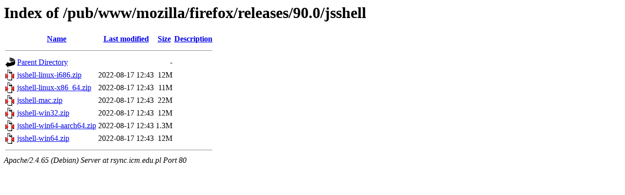

--- FILE ---
content_type: text/html;charset=UTF-8
request_url: http://rsync.icm.edu.pl/pub/www/mozilla/firefox/releases/90.0/jsshell/
body_size: 569
content:
<!DOCTYPE HTML PUBLIC "-//W3C//DTD HTML 3.2 Final//EN">
<html>
 <head>
  <title>Index of /pub/www/mozilla/firefox/releases/90.0/jsshell</title>
 </head>
 <body>
<h1>Index of /pub/www/mozilla/firefox/releases/90.0/jsshell</h1>
  <table>
   <tr><th valign="top"><img src="/icons/blank.gif" alt="[ICO]"></th><th><a href="?C=N;O=D">Name</a></th><th><a href="?C=M;O=A">Last modified</a></th><th><a href="?C=S;O=A">Size</a></th><th><a href="?C=D;O=A">Description</a></th></tr>
   <tr><th colspan="5"><hr></th></tr>
<tr><td valign="top"><img src="/icons/back.gif" alt="[PARENTDIR]"></td><td><a href="/pub/www/mozilla/firefox/releases/90.0/">Parent Directory</a></td><td>&nbsp;</td><td align="right">  - </td><td>&nbsp;</td></tr>
<tr><td valign="top"><img src="/icons/compressed.gif" alt="[   ]"></td><td><a href="jsshell-linux-i686.zip">jsshell-linux-i686.zip</a></td><td align="right">2022-08-17 12:43  </td><td align="right"> 12M</td><td>&nbsp;</td></tr>
<tr><td valign="top"><img src="/icons/compressed.gif" alt="[   ]"></td><td><a href="jsshell-linux-x86_64.zip">jsshell-linux-x86_64.zip</a></td><td align="right">2022-08-17 12:43  </td><td align="right"> 11M</td><td>&nbsp;</td></tr>
<tr><td valign="top"><img src="/icons/compressed.gif" alt="[   ]"></td><td><a href="jsshell-mac.zip">jsshell-mac.zip</a></td><td align="right">2022-08-17 12:43  </td><td align="right"> 22M</td><td>&nbsp;</td></tr>
<tr><td valign="top"><img src="/icons/compressed.gif" alt="[   ]"></td><td><a href="jsshell-win32.zip">jsshell-win32.zip</a></td><td align="right">2022-08-17 12:43  </td><td align="right"> 12M</td><td>&nbsp;</td></tr>
<tr><td valign="top"><img src="/icons/compressed.gif" alt="[   ]"></td><td><a href="jsshell-win64-aarch64.zip">jsshell-win64-aarch64.zip</a></td><td align="right">2022-08-17 12:43  </td><td align="right">1.3M</td><td>&nbsp;</td></tr>
<tr><td valign="top"><img src="/icons/compressed.gif" alt="[   ]"></td><td><a href="jsshell-win64.zip">jsshell-win64.zip</a></td><td align="right">2022-08-17 12:43  </td><td align="right"> 12M</td><td>&nbsp;</td></tr>
   <tr><th colspan="5"><hr></th></tr>
</table>
<address>Apache/2.4.65 (Debian) Server at rsync.icm.edu.pl Port 80</address>
</body></html>
